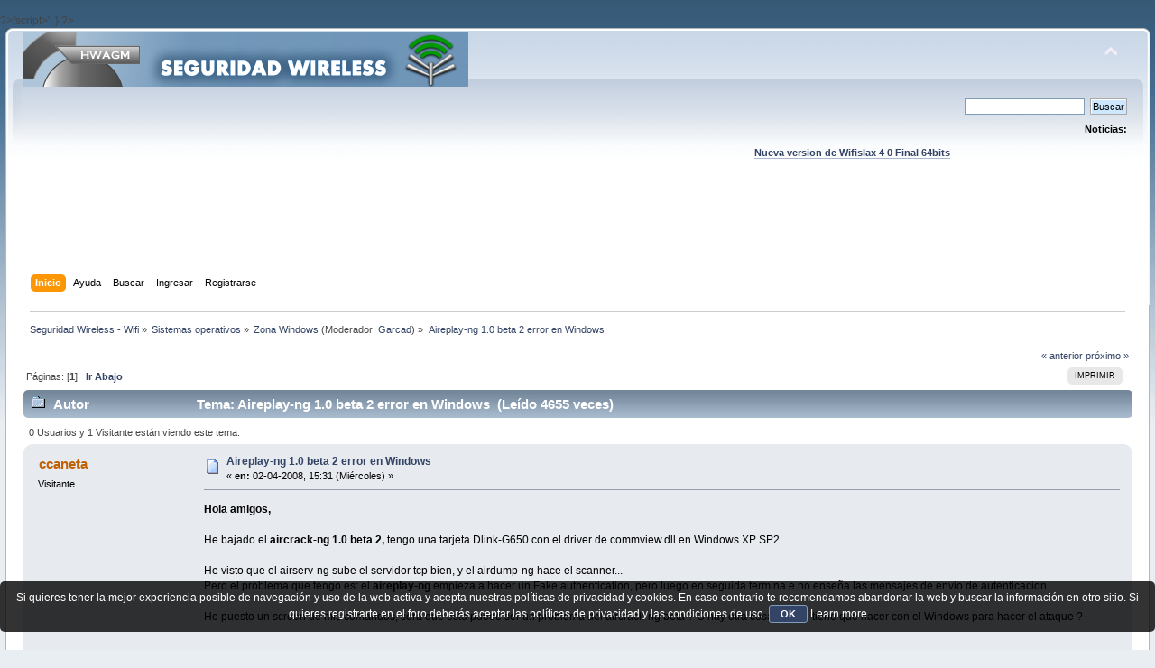

--- FILE ---
content_type: text/html; charset=UTF-8
request_url: https://foro.seguridadwireless.net/zona-windows/aireplay-ng-1-0-beta-2-error-en-windows/
body_size: 7197
content:
?>/script>';
}

?><!DOCTYPE html PUBLIC "-//W3C//DTD XHTML 1.0 Transitional//EN" "http://www.w3.org/TR/xhtml1/DTD/xhtml1-transitional.dtd">
<html xmlns="http://www.w3.org/1999/xhtml">
<head>
	<link rel="stylesheet" type="text/css" href="https://foro.seguridadwireless.net/Themes/default/css/index.css?fin20" />
	<link rel="stylesheet" type="text/css" href="https://foro.seguridadwireless.net/Themes/default/css/webkit.css" />
	<script type="text/javascript" src="https://foro.seguridadwireless.net/Themes/default/scripts/script.js?fin20"></script>
	<script type="text/javascript" src="https://foro.seguridadwireless.net/Themes/default/scripts/theme.js?fin20"></script>
	<script type="text/javascript"><!-- // --><![CDATA[
		var smf_theme_url = "https://foro.seguridadwireless.net/Themes/default";
		var smf_default_theme_url = "https://foro.seguridadwireless.net/Themes/default";
		var smf_images_url = "https://foro.seguridadwireless.net/Themes/default/images";
		var smf_scripturl = "https://foro.seguridadwireless.net/index.php?PHPSESSID=ed19803c4ed743a5c895ee5a4db5878d&amp;";
		var smf_iso_case_folding = false;
		var smf_charset = "UTF-8";
		var ajax_notification_text = "Cargando...";
		var ajax_notification_cancel_text = "Cancelar";
	// ]]></script>
	<meta http-equiv="Content-Type" content="text/html; charset=UTF-8" />
	<meta name="description" content="Aireplay-ng 1.0 beta 2 error en Windows" />
	<title>Aireplay-ng 1.0 beta 2 error en Windows</title>
	<link rel="canonical" href="https://foro.seguridadwireless.net/zona-windows/aireplay-ng-1-0-beta-2-error-en-windows/" />
	<link rel="help" href="https://foro.seguridadwireless.net/index.php?action=help;PHPSESSID=ed19803c4ed743a5c895ee5a4db5878d" />
	<link rel="search" href="https://foro.seguridadwireless.net/index.php?action=search;PHPSESSID=ed19803c4ed743a5c895ee5a4db5878d" />
	<link rel="contents" href="https://foro.seguridadwireless.net/index.php?PHPSESSID=ed19803c4ed743a5c895ee5a4db5878d" />
	<link rel="alternate" type="application/rss+xml" title="Seguridad Wireless - Wifi - RSS" href="https://foro.seguridadwireless.net/index.php?type=rss;action=.xml;PHPSESSID=ed19803c4ed743a5c895ee5a4db5878d" />
	<link rel="index" href="https://foro.seguridadwireless.net/zona-windows/?PHPSESSID=ed19803c4ed743a5c895ee5a4db5878d" />
	<script type="text/javascript" src="//ajax.googleapis.com/ajax/libs/jquery/1/jquery.min.js"></script>
	<script type="text/javascript">
		jQuery(document).ready(function(){
			var cookieSet = document.cookie.indexOf("eu_cookie=") != -1;
			if(!cookieSet) {
				jQuery("#cookie_button").click(function(){
					var expire = new Date();
					expire.setDate(expire.getDate() + 30);
					document.cookie = "eu_cookie=1; path=/; expires=" + expire.toUTCString();
					jQuery(".cookie_wrap").fadeOut("fast");
				});
				jQuery(".cookie_wrap").css("visibility", "visible");
			}
		});
	</script>
	<link rel="stylesheet" type="text/css" href="https://foro.seguridadwireless.net/Themes/default/css/BBCode-YouTube2.css" />
		<script type="text/javascript" src="https://foro.seguridadwireless.net/Themes/default/scripts/captcha.js"></script>
	<script type="text/javascript"><!-- // --><![CDATA[
		var smf_avatarMaxWidth = 70;
		var smf_avatarMaxHeight = 60;
	window.addEventListener("load", smf_avatarResize, false);
	// ]]></script>
	<meta http-equiv="Content-type" content="text/html; charset=utf-8"> 
<title>Widgets Magazine</title> 
<style type="text/css" media="screen"> 
</style>


 

 
<script async src="https://pagead2.googlesyndication.com/pagead/js/adsbygoogle.js?client=ca-pub-8449691150918313"
     crossorigin="anonymous"></script>

</head>
<body>
<div id="wrapper" style="width: 99%">
	<div id="header"><div class="frame">
		<div id="top_section">
			<h1 class="forumtitle">
				<a href="https://foro.seguridadwireless.net/index.php?PHPSESSID=ed19803c4ed743a5c895ee5a4db5878d"><img src="https://foro.seguridadwireless.net/Themes/default/images/smflogo.gif" alt="Seguridad Wireless - Wifi" /></a>
			</h1>
			<img id="upshrink" src="https://foro.seguridadwireless.net/Themes/default/images/upshrink.png" alt="*" title="Encoger o expandir encabezado." style="display: none;" />
			<div id="siteslogan" class="floatright"> </div>
		</div>
		<div id="upper_section" class="middletext">
			<div class="user">
			</div>
			<div class="news normaltext">
				<form id="search_form" action="https://foro.seguridadwireless.net/index.php?action=search2;PHPSESSID=ed19803c4ed743a5c895ee5a4db5878d" method="post" accept-charset="UTF-8">
					<input type="text" name="search" value="" class="input_text" />&nbsp;
					<input type="submit" name="submit" value="Buscar" class="button_submit" />
					<input type="hidden" name="advanced" value="0" />
					<input type="hidden" name="topic" value="11021" /></form>
				<h2>Noticias: </h2>
				<p><div align="center"><a href="https://foro.seguridadwireless.net/live-wifislax/wifislax64-4-0-final-iso-para-descarga" class="bbc_link" target="_blank" rel="noopener noreferrer"><br /><strong>Nueva version de Wifislax 4 0 Final 64bits</strong></a><br /></div></p>
			</div>
		</div>
		<br class="clear" />
		<script type="text/javascript"><!-- // --><![CDATA[
			var oMainHeaderToggle = new smc_Toggle({
				bToggleEnabled: true,
				bCurrentlyCollapsed: false,
				aSwappableContainers: [
					'upper_section'
				],
				aSwapImages: [
					{
						sId: 'upshrink',
						srcExpanded: smf_images_url + '/upshrink.png',
						altExpanded: 'Encoger o expandir encabezado.',
						srcCollapsed: smf_images_url + '/upshrink2.png',
						altCollapsed: 'Encoger o expandir encabezado.'
					}
				],
				oThemeOptions: {
					bUseThemeSettings: false,
					sOptionName: 'collapse_header',
					sSessionVar: 'bf768da480f',
					sSessionId: '4957b67c15c1c9354649bd558583408d'
				},
				oCookieOptions: {
					bUseCookie: true,
					sCookieName: 'upshrink'
				}
			});
		// ]]></script><center>   

<script async src="https://pagead2.googlesyndication.com/pagead/js/adsbygoogle.js?client=ca-pub-8449691150918313"
     crossorigin="anonymous"></script>
<!-- foro_1 -->
<ins class="adsbygoogle"
     style="display:inline-block;width:728px;height:90px"
     data-ad-client="ca-pub-8449691150918313"
     data-ad-slot="9086951635"></ins>
<script>
     (adsbygoogle = window.adsbygoogle || []).push({});
</script>


</center>
		<div id="main_menu">
			<ul class="dropmenu" id="menu_nav">
				<li id="button_home">
					<a class="active firstlevel" href="https://foro.seguridadwireless.net/index.php?PHPSESSID=ed19803c4ed743a5c895ee5a4db5878d">
						<span class="last firstlevel">Inicio</span>
					</a>
				</li>
				<li id="button_help">
					<a class="firstlevel" href="https://foro.seguridadwireless.net/index.php?action=help;PHPSESSID=ed19803c4ed743a5c895ee5a4db5878d">
						<span class="firstlevel">Ayuda</span>
					</a>
				</li>
				<li id="button_search">
					<a class="firstlevel" href="https://foro.seguridadwireless.net/index.php?action=search;PHPSESSID=ed19803c4ed743a5c895ee5a4db5878d">
						<span class="firstlevel">Buscar</span>
					</a>
				</li>
				<li id="button_login">
					<a class="firstlevel" href="https://foro.seguridadwireless.net/index.php?action=login;PHPSESSID=ed19803c4ed743a5c895ee5a4db5878d">
						<span class="firstlevel">Ingresar</span>
					</a>
				</li>
				<li id="button_register">
					<a class="firstlevel" href="https://foro.seguridadwireless.net/index.php?action=register;PHPSESSID=ed19803c4ed743a5c895ee5a4db5878d">
						<span class="last firstlevel">Registrarse</span>
					</a>
				</li>
			</ul>
		</div>
		<br class="clear" />
	</div></div>
	<div id="content_section"><div class="frame">
		<div id="main_content_section">
	<div class="navigate_section">
		<ul>
			<li>
				<a href="https://foro.seguridadwireless.net/index.php?PHPSESSID=ed19803c4ed743a5c895ee5a4db5878d"><span>Seguridad Wireless - Wifi</span></a> &#187;
			</li>
			<li>
				<a href="https://foro.seguridadwireless.net/index.php?PHPSESSID=ed19803c4ed743a5c895ee5a4db5878d#c8"><span>Sistemas operativos</span></a> &#187;
			</li>
			<li>
				<a href="https://foro.seguridadwireless.net/zona-windows/?PHPSESSID=ed19803c4ed743a5c895ee5a4db5878d"><span>Zona Windows</span></a> (Moderador: <a href="https://foro.seguridadwireless.net/index.php?action=profile;u=185173;PHPSESSID=ed19803c4ed743a5c895ee5a4db5878d" title="Moderador del Foro">Garcad</a>) &#187;
			</li>
			<li class="last">
				<a href="https://foro.seguridadwireless.net/zona-windows/aireplay-ng-1-0-beta-2-error-en-windows/?PHPSESSID=ed19803c4ed743a5c895ee5a4db5878d"><span>Aireplay-ng 1.0 beta 2 error en Windows</span></a>
			</li>
		</ul>
	</div>
			<a id="top"></a>
			<a id="msg64607"></a>
			<div class="pagesection">
				<div class="nextlinks"><a href="https://foro.seguridadwireless.net/zona-windows/aireplay-ng-1-0-beta-2-error-en-windows/?prev_next=prev;PHPSESSID=ed19803c4ed743a5c895ee5a4db5878d#new">&laquo; anterior</a> <a href="https://foro.seguridadwireless.net/zona-windows/aireplay-ng-1-0-beta-2-error-en-windows/?prev_next=next;PHPSESSID=ed19803c4ed743a5c895ee5a4db5878d#new">próximo &raquo;</a></div>
		<div class="buttonlist floatright">
			<ul>
				<li><a class="button_strip_print" href="https://foro.seguridadwireless.net/zona-windows/aireplay-ng-1-0-beta-2-error-en-windows/?action=printpage;PHPSESSID=ed19803c4ed743a5c895ee5a4db5878d" rel="new_win nofollow"><span class="last">Imprimir</span></a></li>
			</ul>
		</div>
				<div class="pagelinks floatleft">Páginas: [<strong>1</strong>]   &nbsp;&nbsp;<a href="#lastPost"><strong>Ir Abajo</strong></a></div>
			</div>
			<div id="forumposts">
				<div class="cat_bar">
					<h3 class="catbg">
						<img src="https://foro.seguridadwireless.net/Themes/default/images/topic/normal_post.gif" align="bottom" alt="" />
						<span id="author">Autor</span>
						Tema: Aireplay-ng 1.0 beta 2 error en Windows &nbsp;(Leído 4655 veces)
					</h3>
				</div>
				<p id="whoisviewing" class="smalltext">0 Usuarios y 1 Visitante están viendo este tema.
				</p>
				<form action="https://foro.seguridadwireless.net/zona-windows/aireplay-ng-1-0-beta-2-error-en-windows/?action=quickmod2;PHPSESSID=ed19803c4ed743a5c895ee5a4db5878d" method="post" accept-charset="UTF-8" name="quickModForm" id="quickModForm" style="margin: 0;" onsubmit="return oQuickModify.bInEditMode ? oQuickModify.modifySave('4957b67c15c1c9354649bd558583408d', 'bf768da480f') : false">
				<div class="windowbg">
					<span class="topslice"><span></span></span>
					<div class="post_wrapper">
						<div class="poster">
							<h4>
								ccaneta
							</h4>
							<ul class="reset smalltext" id="msg_64607_extra_info">
								<li class="membergroup">Visitante</li>
							</ul>
						</div>
						<div class="postarea">
							<div class="flow_hidden">
								<div class="keyinfo">
									<div class="messageicon">
										<img src="https://foro.seguridadwireless.net/Themes/default/images/post/xx.gif" alt="" />
									</div>
									<h5 id="subject_64607">
										<a href="https://foro.seguridadwireless.net/zona-windows/aireplay-ng-1-0-beta-2-error-en-windows/msg64607/?PHPSESSID=ed19803c4ed743a5c895ee5a4db5878d#msg64607" rel="nofollow">Aireplay-ng 1.0 beta 2 error en Windows</a>
									</h5>
									<div class="smalltext">&#171; <strong> en:</strong> 02-04-2008, 15:31 (Miércoles) &#187;</div>
									<div id="msg_64607_quick_mod"></div>
								</div>
							</div>
							<div class="post">
								<div class="inner" id="msg_64607"><strong>Hola amigos,</strong><br /><br />He bajado el <strong>aircrack-ng 1.0 beta 2,</strong> tengo una tarjeta Dlink-G650 con el driver de commview.dll en Windows XP SP2.<br /><br />He visto que el airserv-ng sube el servidor tcp bien, y el airdump-ng hace el scanner...<br />Pero el problema que tengo es: el <strong>aireplay-ng</strong> empieza a hacer un Fake authentication, pero luego en seguida termina e no enseña las mensajes de envio de autenticacion.<br /><br />He puesto un screen de mis comandos, sera que esto puede ser un problema del aircrack-ng beta ? O hay otra cosa que se tiene que hacer con el Windows para hacer el ataque ?<br /><br /><img src="http://aycu13.webshots.com/image/49492/2005507957272552653_rs.jpg" alt="" class="bbc_img" /><br /><strong><br />Agradezco la ayuda.<br />Un cordial saludo</strong></div>
							</div><center>
  
</center>
 


<center>

<!-- despues de cada smss -->
<script async src="https://pagead2.googlesyndication.com/pagead/js/adsbygoogle.js?client=ca-pub-8449691150918313"
     crossorigin="anonymous"></script>
<!-- foro_1 -->
<ins class="adsbygoogle"
     style="display:inline-block;width:728px;height:90px"
     data-ad-client="ca-pub-8449691150918313"
     data-ad-slot="9086951635"></ins>
<script>
     (adsbygoogle = window.adsbygoogle || []).push({});
</script>

</center>
    
						</div>
						<div class="moderatorbar">
							<div class="smalltext modified" id="modified_64607">
							</div>
							<div class="smalltext reportlinks">
								<img src="https://foro.seguridadwireless.net/Themes/default/images/ip.gif" alt="" />
								En línea
							</div>
						</div>
					</div>
					<span class="botslice"><span></span></span>
				</div>
				<hr class="post_separator" />
				<a id="msg64688"></a>
				<div class="windowbg2">
					<span class="topslice"><span></span></span>
					<div class="post_wrapper">
						<div class="poster">
							<h4>
								ccaneta
							</h4>
							<ul class="reset smalltext" id="msg_64688_extra_info">
								<li class="membergroup">Visitante</li>
							</ul>
						</div>
						<div class="postarea">
							<div class="flow_hidden">
								<div class="keyinfo">
									<div class="messageicon">
										<img src="https://foro.seguridadwireless.net/Themes/default/images/post/xx.gif" alt="" />
									</div>
									<h5 id="subject_64688">
										<a href="https://foro.seguridadwireless.net/zona-windows/aireplay-ng-1-0-beta-2-error-en-windows/msg64688/?PHPSESSID=ed19803c4ed743a5c895ee5a4db5878d#msg64688" rel="nofollow">Re: Aireplay-ng 1.0 beta 2 error en Windows</a>
									</h5>
									<div class="smalltext">&#171; <strong>Respuesta #1 en:</strong> 02-04-2008, 22:44 (Miércoles) &#187;</div>
									<div id="msg_64688_quick_mod"></div>
								</div>
							</div>
							<div class="post">
								<div class="inner" id="msg_64688"><strong>Hola,<br /></strong><br />Nadie tiene una idea ?<br /><strong><br />Gracias</strong>&nbsp; <img src="https://foro.seguridadwireless.net/Smileys/nostalgia/cheesy.gif" alt="&#58;D" title="Cheesy" class="smiley" /></div>
							</div>
 


<center>

<!-- despues de cada smss -->
<script async src="https://pagead2.googlesyndication.com/pagead/js/adsbygoogle.js?client=ca-pub-8449691150918313"
     crossorigin="anonymous"></script>
<!-- foro_1 -->
<ins class="adsbygoogle"
     style="display:inline-block;width:728px;height:90px"
     data-ad-client="ca-pub-8449691150918313"
     data-ad-slot="9086951635"></ins>
<script>
     (adsbygoogle = window.adsbygoogle || []).push({});
</script>

</center>
    
						</div>
						<div class="moderatorbar">
							<div class="smalltext modified" id="modified_64688">
							</div>
							<div class="smalltext reportlinks">
								<img src="https://foro.seguridadwireless.net/Themes/default/images/ip.gif" alt="" />
								En línea
							</div>
						</div>
					</div>
					<span class="botslice"><span></span></span>
				</div>
				<hr class="post_separator" />
				<a id="msg64760"></a>
				<div class="windowbg">
					<span class="topslice"><span></span></span>
					<div class="post_wrapper">
						<div class="poster">
							<h4>
								berni69
							</h4>
							<ul class="reset smalltext" id="msg_64760_extra_info">
								<li class="membergroup">Visitante</li>
							</ul>
						</div>
						<div class="postarea">
							<div class="flow_hidden">
								<div class="keyinfo">
									<div class="messageicon">
										<img src="https://foro.seguridadwireless.net/Themes/default/images/post/xx.gif" alt="" />
									</div>
									<h5 id="subject_64760">
										<a href="https://foro.seguridadwireless.net/zona-windows/aireplay-ng-1-0-beta-2-error-en-windows/msg64760/?PHPSESSID=ed19803c4ed743a5c895ee5a4db5878d#msg64760" rel="nofollow">Re: Aireplay-ng 1.0 beta 2 error en Windows</a>
									</h5>
									<div class="smalltext">&#171; <strong>Respuesta #2 en:</strong> 03-04-2008, 08:32 (Jueves) &#187;</div>
									<div id="msg_64760_quick_mod"></div>
								</div>
							</div>
							<div class="post">
								<div class="inner" id="msg_64760">pues la verdad es que no se que puede pasar,.... empieza desde 0 otra vez....</div>
							</div>
 


<center>

<!-- despues de cada smss -->
<script async src="https://pagead2.googlesyndication.com/pagead/js/adsbygoogle.js?client=ca-pub-8449691150918313"
     crossorigin="anonymous"></script>
<!-- foro_1 -->
<ins class="adsbygoogle"
     style="display:inline-block;width:728px;height:90px"
     data-ad-client="ca-pub-8449691150918313"
     data-ad-slot="9086951635"></ins>
<script>
     (adsbygoogle = window.adsbygoogle || []).push({});
</script>

</center>
    
						</div>
						<div class="moderatorbar">
							<div class="smalltext modified" id="modified_64760">
							</div>
							<div class="smalltext reportlinks">
								<img src="https://foro.seguridadwireless.net/Themes/default/images/ip.gif" alt="" />
								En línea
							</div>
						</div>
					</div>
					<span class="botslice"><span></span></span>
				</div>
				<hr class="post_separator" />
				<a id="msg64810"></a>
				<div class="windowbg2">
					<span class="topslice"><span></span></span>
					<div class="post_wrapper">
						<div class="poster">
							<h4>
								ccaneta
							</h4>
							<ul class="reset smalltext" id="msg_64810_extra_info">
								<li class="membergroup">Visitante</li>
							</ul>
						</div>
						<div class="postarea">
							<div class="flow_hidden">
								<div class="keyinfo">
									<div class="messageicon">
										<img src="https://foro.seguridadwireless.net/Themes/default/images/post/xx.gif" alt="" />
									</div>
									<h5 id="subject_64810">
										<a href="https://foro.seguridadwireless.net/zona-windows/aireplay-ng-1-0-beta-2-error-en-windows/msg64810/?PHPSESSID=ed19803c4ed743a5c895ee5a4db5878d#msg64810" rel="nofollow">Re: Aireplay-ng 1.0 beta 2 error en Windows</a>
									</h5>
									<div class="smalltext">&#171; <strong>Respuesta #3 en:</strong> 03-04-2008, 15:38 (Jueves) &#187;</div>
									<div id="msg_64810_quick_mod"></div>
								</div>
							</div>
							<div class="post">
								<div class="inner" id="msg_64810">Ya he echo esto, y nada cambio...<br /><br />Creo que es un problema del beta, pues intente hacer con otra tarjeta que tengo, una <strong>SMCWCBT-G </strong>y el problema sigue igual.<br /><br />Vosotros conseguís hacer con el driver de CommView ?<br /><br />Agradezco si alguien puede explicarme como hacer un <strong>aireplay-ng</strong> en Windows con la versión <strong>0.9.3</strong>, pues la nueva <strong>1.0 beta</strong> hace con el airserv-ng y este comando no hay en la vieja.<br /><br />Gracias.</div>
							</div>
 


<center>

<!-- despues de cada smss -->
<script async src="https://pagead2.googlesyndication.com/pagead/js/adsbygoogle.js?client=ca-pub-8449691150918313"
     crossorigin="anonymous"></script>
<!-- foro_1 -->
<ins class="adsbygoogle"
     style="display:inline-block;width:728px;height:90px"
     data-ad-client="ca-pub-8449691150918313"
     data-ad-slot="9086951635"></ins>
<script>
     (adsbygoogle = window.adsbygoogle || []).push({});
</script>

</center>
    
						</div>
						<div class="moderatorbar">
							<div class="smalltext modified" id="modified_64810">
								&#171; <em>Última modificación: 03-04-2008, 16:03 (Jueves) por ccaneta</em> &#187;
							</div>
							<div class="smalltext reportlinks">
								<img src="https://foro.seguridadwireless.net/Themes/default/images/ip.gif" alt="" />
								En línea
							</div>
						</div>
					</div>
					<span class="botslice"><span></span></span>
				</div>
				<hr class="post_separator" />
				<a id="msg64862"></a>
				<div class="windowbg">
					<span class="topslice"><span></span></span>
					<div class="post_wrapper">
						<div class="poster">
							<h4>
								berni69
							</h4>
							<ul class="reset smalltext" id="msg_64862_extra_info">
								<li class="membergroup">Visitante</li>
							</ul>
						</div>
						<div class="postarea">
							<div class="flow_hidden">
								<div class="keyinfo">
									<div class="messageicon">
										<img src="https://foro.seguridadwireless.net/Themes/default/images/post/xx.gif" alt="" />
									</div>
									<h5 id="subject_64862">
										<a href="https://foro.seguridadwireless.net/zona-windows/aireplay-ng-1-0-beta-2-error-en-windows/msg64862/?PHPSESSID=ed19803c4ed743a5c895ee5a4db5878d#msg64862" rel="nofollow">Re: Aireplay-ng 1.0 beta 2 error en Windows</a>
									</h5>
									<div class="smalltext">&#171; <strong>Respuesta #4 en:</strong> 03-04-2008, 21:31 (Jueves) &#187;</div>
									<div id="msg_64862_quick_mod"></div>
								</div>
							</div>
							<div class="post">
								<div class="inner" id="msg_64862">yo en su dia consegui hacer un A1+a3 pero muy lento y depues un a1+a4 bastante mas rapido<br /><br />prueba esta compilacion que la he hecho hace poco,.... tal vez sea mas estable que la beta<br /><br /><a href="http://www.sendspace.com/file/vqrofs" class="bbc_link" target="_blank" rel="noopener noreferrer">http://www.sendspace.com/file/vqrofs</a><br />Saludos <img src="https://foro.seguridadwireless.net/Smileys/nostalgia/wink.gif" alt=";&#41;" title="Wink" class="smiley" /></div>
							</div>
 


<center>

<!-- despues de cada smss -->
<script async src="https://pagead2.googlesyndication.com/pagead/js/adsbygoogle.js?client=ca-pub-8449691150918313"
     crossorigin="anonymous"></script>
<!-- foro_1 -->
<ins class="adsbygoogle"
     style="display:inline-block;width:728px;height:90px"
     data-ad-client="ca-pub-8449691150918313"
     data-ad-slot="9086951635"></ins>
<script>
     (adsbygoogle = window.adsbygoogle || []).push({});
</script>

</center>
    
						</div>
						<div class="moderatorbar">
							<div class="smalltext modified" id="modified_64862">
							</div>
							<div class="smalltext reportlinks">
								<img src="https://foro.seguridadwireless.net/Themes/default/images/ip.gif" alt="" />
								En línea
							</div>
						</div>
					</div>
					<span class="botslice"><span></span></span>
				</div>
				<hr class="post_separator" />
				</form>
			</div>
			<a id="lastPost"></a><center>


  			</center>
			<div class="pagesection">
				
		<div class="buttonlist floatright">
			<ul>
				<li><a class="button_strip_print" href="https://foro.seguridadwireless.net/zona-windows/aireplay-ng-1-0-beta-2-error-en-windows/?action=printpage;PHPSESSID=ed19803c4ed743a5c895ee5a4db5878d" rel="new_win nofollow"><span class="last">Imprimir</span></a></li>
			</ul>
		</div>
				<div class="pagelinks floatleft">Páginas: [<strong>1</strong>]   &nbsp;&nbsp;<a href="#top"><strong>Ir Arriba</strong></a></div>
				<div class="nextlinks_bottom"><a href="https://foro.seguridadwireless.net/zona-windows/aireplay-ng-1-0-beta-2-error-en-windows/?prev_next=prev;PHPSESSID=ed19803c4ed743a5c895ee5a4db5878d#new">&laquo; anterior</a> <a href="https://foro.seguridadwireless.net/zona-windows/aireplay-ng-1-0-beta-2-error-en-windows/?prev_next=next;PHPSESSID=ed19803c4ed743a5c895ee5a4db5878d#new">próximo &raquo;</a></div>
			</div>
	<div class="navigate_section">
		<ul>
			<li>
				<a href="https://foro.seguridadwireless.net/index.php?PHPSESSID=ed19803c4ed743a5c895ee5a4db5878d"><span>Seguridad Wireless - Wifi</span></a> &#187;
			</li>
			<li>
				<a href="https://foro.seguridadwireless.net/index.php?PHPSESSID=ed19803c4ed743a5c895ee5a4db5878d#c8"><span>Sistemas operativos</span></a> &#187;
			</li>
			<li>
				<a href="https://foro.seguridadwireless.net/zona-windows/?PHPSESSID=ed19803c4ed743a5c895ee5a4db5878d"><span>Zona Windows</span></a> (Moderador: <a href="https://foro.seguridadwireless.net/index.php?action=profile;u=185173;PHPSESSID=ed19803c4ed743a5c895ee5a4db5878d" title="Moderador del Foro">Garcad</a>) &#187;
			</li>
			<li class="last">
				<a href="https://foro.seguridadwireless.net/zona-windows/aireplay-ng-1-0-beta-2-error-en-windows/?PHPSESSID=ed19803c4ed743a5c895ee5a4db5878d"><span>Aireplay-ng 1.0 beta 2 error en Windows</span></a>
			</li>
		</ul>
	</div>
			<div id="moderationbuttons"></div>
			<div class="plainbox" id="display_jump_to">&nbsp;</div>
		<br class="clear" />
				<script type="text/javascript" src="https://foro.seguridadwireless.net/Themes/default/scripts/topic.js"></script>
				<script type="text/javascript"><!-- // --><![CDATA[
					if ('XMLHttpRequest' in window)
					{
						var oQuickModify = new QuickModify({
							sScriptUrl: smf_scripturl,
							bShowModify: true,
							iTopicId: 11021,
							sTemplateBodyEdit: '\n\t\t\t\t\t\t\t\t<div id="quick_edit_body_container" style="width: 90%">\n\t\t\t\t\t\t\t\t\t<div id="error_box" style="padding: 4px;" class="error"><' + '/div>\n\t\t\t\t\t\t\t\t\t<textarea class="editor" name="message" rows="12" style="width: 100%; margin-bottom: 10px;" tabindex="1">%body%<' + '/textarea><br />\n\t\t\t\t\t\t\t\t\t<input type="hidden" name="bf768da480f" value="4957b67c15c1c9354649bd558583408d" />\n\t\t\t\t\t\t\t\t\t<input type="hidden" name="topic" value="11021" />\n\t\t\t\t\t\t\t\t\t<input type="hidden" name="msg" value="%msg_id%" />\n\t\t\t\t\t\t\t\t\t<div class="righttext">\n\t\t\t\t\t\t\t\t\t\t<input type="submit" name="post" value="Guardar" tabindex="2" onclick="return oQuickModify.modifySave(\'4957b67c15c1c9354649bd558583408d\', \'bf768da480f\');" accesskey="s" class="button_submit" />&nbsp;&nbsp;<input type="submit" name="cancel" value="Cancelar" tabindex="3" onclick="return oQuickModify.modifyCancel();" class="button_submit" />\n\t\t\t\t\t\t\t\t\t<' + '/div>\n\t\t\t\t\t\t\t\t<' + '/div>',
							sTemplateSubjectEdit: '<input type="text" style="width: 90%;" name="subject" value="%subject%" size="80" maxlength="80" tabindex="4" class="input_text" />',
							sTemplateBodyNormal: '%body%',
							sTemplateSubjectNormal: '<a hr'+'ef="https://foro.seguridadwireless.net/index.php?PHPSESSID=ed19803c4ed743a5c895ee5a4db5878d&amp;'+'?topic=11021.msg%msg_id%#msg%msg_id%" rel="nofollow">%subject%<' + '/a>',
							sTemplateTopSubject: 'Tema: %subject% &nbsp;(Leído 4655 veces)',
							sErrorBorderStyle: '1px solid red'
						});

						aJumpTo[aJumpTo.length] = new JumpTo({
							sContainerId: "display_jump_to",
							sJumpToTemplate: "<label class=\"smalltext\" for=\"%select_id%\">Ir a:<" + "/label> %dropdown_list%",
							iCurBoardId: 22,
							iCurBoardChildLevel: 0,
							sCurBoardName: "Zona Windows",
							sBoardChildLevelIndicator: "==",
							sBoardPrefix: "=> ",
							sCatSeparator: "-----------------------------",
							sCatPrefix: "",
							sGoButtonLabel: "ir"
						});

						aIconLists[aIconLists.length] = new IconList({
							sBackReference: "aIconLists[" + aIconLists.length + "]",
							sIconIdPrefix: "msg_icon_",
							sScriptUrl: smf_scripturl,
							bShowModify: true,
							iBoardId: 22,
							iTopicId: 11021,
							sSessionId: "4957b67c15c1c9354649bd558583408d",
							sSessionVar: "bf768da480f",
							sLabelIconList: "Icono de mensaje",
							sBoxBackground: "transparent",
							sBoxBackgroundHover: "#ffffff",
							iBoxBorderWidthHover: 1,
							sBoxBorderColorHover: "#adadad" ,
							sContainerBackground: "#ffffff",
							sContainerBorder: "1px solid #adadad",
							sItemBorder: "1px solid #ffffff",
							sItemBorderHover: "1px dotted gray",
							sItemBackground: "transparent",
							sItemBackgroundHover: "#e0e0f0"
						});
					}
				// ]]></script>
			<script type="text/javascript"><!-- // --><![CDATA[
				var verificationpostHandle = new smfCaptcha("https://foro.seguridadwireless.net/index.php?PHPSESSID=ed19803c4ed743a5c895ee5a4db5878d&amp;action=verificationcode;vid=post;rand=be1c05ba0c7b2f2f5a4842608c33858a", "post", 1);
			// ]]></script>
		</div>
	</div></div>
	<div id="footer_section"><div class="frame">
		<ul class="reset">
			<li class="copyright">
			<span class="smalltext" style="display: inline; visibility: visible; font-family: Verdana, Arial, sans-serif;"><a href="https://foro.seguridadwireless.net/index.php?action=credits;PHPSESSID=ed19803c4ed743a5c895ee5a4db5878d" title="Simple Machines Forum" target="_blank" class="new_win">SMF 2.0.19</a> |
 <a href="http://www.simplemachines.org/about/smf/license.php" title="License" target="_blank" class="new_win">SMF &copy; 2017</a>, <a href="http://www.simplemachines.org" title="Simple Machines" target="_blank" class="new_win">Simple Machines</a> | <a id="button_agreement" href="https://foro.seguridadwireless.net/index.php?action=agreement;PHPSESSID=ed19803c4ed743a5c895ee5a4db5878d"><span>Terms and Policies</span></a>
			</span></li>
			<li><a id="button_xhtml" href="http://validator.w3.org/check?uri=referer" target="_blank" class="new_win" title="¡XHTML 1.0 válido!"><span>XHTML</span></a></li>
			<li><a id="button_rss" href="https://foro.seguridadwireless.net/index.php?action=.xml;type=rss;PHPSESSID=ed19803c4ed743a5c895ee5a4db5878d" class="new_win"><span>RSS</span></a></li>
			<li class="last"><a id="button_wap2" href="https://foro.seguridadwireless.net/index.php?wap2;PHPSESSID=ed19803c4ed743a5c895ee5a4db5878d" class="new_win"><span>WAP2</span></a></li>
		</ul>
		<p>Página generada en 0.056 segundos con 19 consultas.</p>
	</div></div>
</div>
	<div class="cookie_wrap">
		<div class="cookie_notice" style="background: #000; background-color: rgba(0,0,0,0.80); color: #fff;">
			Si quieres tener la mejor experiencia posible de navegación y uso de la web activa y acepta nuestras políticas de privacidad y cookies. En caso contrario te recomendamos abandonar la web y buscar la información en otro sitio.
Si quieres registrarte en el foro deberás aceptar las políticas de privacidad y las condiciones de uso.
			<button id="cookie_button" type="button">OK</button>
			<a style="color: #fff;" href="http://foro.seguridadwireless.net/foro-libre-offtopic/politica-de-cookies/">Learn more</a>
		</div>
	</div>

</body></html>

--- FILE ---
content_type: text/html; charset=utf-8
request_url: https://www.google.com/recaptcha/api2/aframe
body_size: 268
content:
<!DOCTYPE HTML><html><head><meta http-equiv="content-type" content="text/html; charset=UTF-8"></head><body><script nonce="k5orYSOJwwrwgbj_1tXt4g">/** Anti-fraud and anti-abuse applications only. See google.com/recaptcha */ try{var clients={'sodar':'https://pagead2.googlesyndication.com/pagead/sodar?'};window.addEventListener("message",function(a){try{if(a.source===window.parent){var b=JSON.parse(a.data);var c=clients[b['id']];if(c){var d=document.createElement('img');d.src=c+b['params']+'&rc='+(localStorage.getItem("rc::a")?sessionStorage.getItem("rc::b"):"");window.document.body.appendChild(d);sessionStorage.setItem("rc::e",parseInt(sessionStorage.getItem("rc::e")||0)+1);localStorage.setItem("rc::h",'1768449477189');}}}catch(b){}});window.parent.postMessage("_grecaptcha_ready", "*");}catch(b){}</script></body></html>